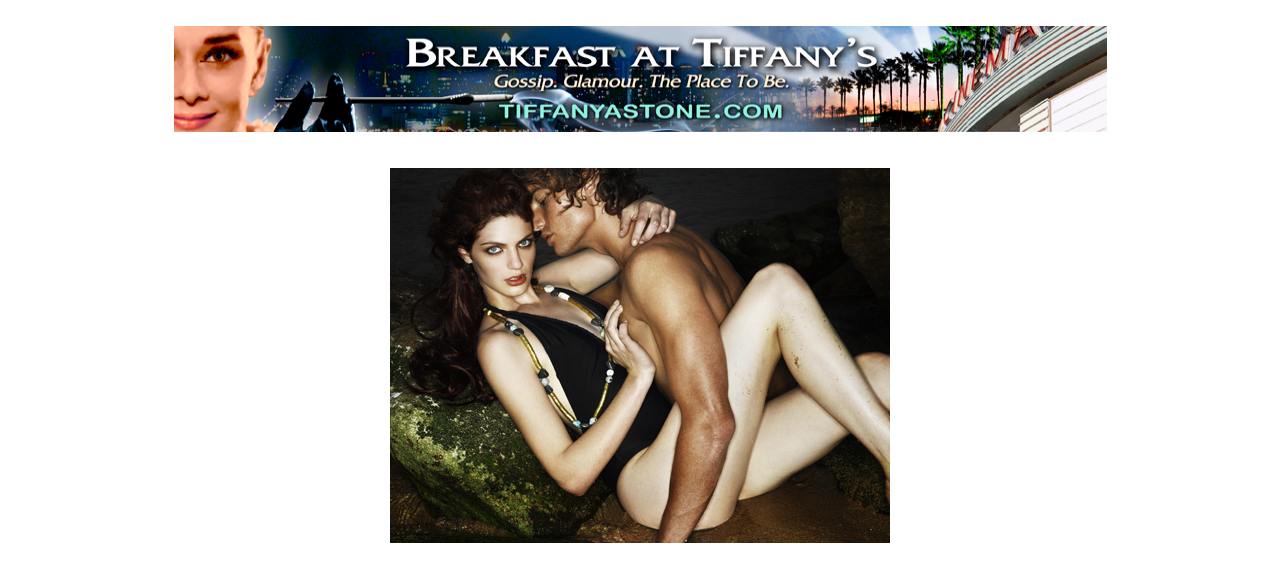

--- FILE ---
content_type: text/html
request_url: http://www.tiffanyastone.com/images/brittanyantmphoto.php
body_size: 964
content:

<!DOCTYPE HTML PUBLIC "-//W3C//DTD HTML 4.0 Transitional//EN">

<html>
<head>
	
 <title>Breakfast At Tiffany's</title>

</head>

<body>
<br><center><a href="http://www.tiffanyastone.com" accesskey="1"><img alt="Breakfast At Tiffany's" src="http://www.tiffanyastone.com/images/Bat_Banner_1-5.jpg" width="933" height="106" />

</center>
</a><br>

<!-- BEGIN: AdSolution-Website-Tag 4.3 : Tiffanyastone / Tiffany Stone 728x90 -->
<center><script type="text/javascript" language="javascript" src="http://a.as-us.falkag.net/dat/dlv/aslmain.js"></script>
<script language="javascript" type="text/javascript">
Ads_kid=0;Ads_bid=0;Ads_xl=728;Ads_yl=90;Ads_xp='';Ads_yp='';Ads_xp1='';Ads_yp1='';Ads_opt=0;Ads_par='';Ads_cnturl='';
</script>
<script type="text/javascript" language="javascript" src="http://a.as-us.falkag.net/dat/cjf/00/15/06/98.js"></script>
</center>
<!-- END:AdSolution-Tag 4.3 -->

<br>

<center>

<!--THIS IS WHERE THE IMAGE FILE REFERENCE GOES -->
	
<img src="http://www.tiffanyastone.com/images/britney-antm.jpg" />

<!--THIS IS WHERE THE IMAGE FILE ENDS-->


</center>

<!--The advertising at the bottom starts here-->

<br><br><br><br>

<!-- BEGIN: AdSolution-Website-Tag 4.3 : Tiffanyastone / Tiffany Stone 160x600 -->

<center>
<script type="text/javascript" language="javascript" src="http://a.as-us.falkag.net/dat/dlv/aslmain.js"></script>
<script language="javascript" type="text/javascript">
Ads_kid=0;Ads_bid=0;Ads_xl=160;Ads_yl=600;Ads_xp='';Ads_yp='';Ads_xp1='';Ads_yp1='';Ads_opt=0;Ads_par='';Ads_cnturl='';
</script>
<script type="text/javascript" language="javascript" src="http://a.as-us.falkag.net/dat/cjf/00/15/07/00.js" target="_blank"></script><br>
</center>

<!-- END:AdSolution-Tag 4.3 -->

<!-- BEGIN: AdSolution-Website-Tag 4.3 : Tiffanyastone / Tiffany Stone 160x600 -->

<center>
<script type="text/javascript" language="javascript" src="http://a.as-us.falkag.net/dat/dlv/aslmain.js"></script>
<script language="javascript" type="text/javascript">
Ads_kid=0;Ads_bid=0;Ads_xl=160;Ads_yl=600;Ads_xp='';Ads_yp='';Ads_xp1='';Ads_yp1='';Ads_opt=0;Ads_par='';Ads_cnturl='';
</script>
<script type="text/javascript" language="javascript" src="http://a.as-us.falkag.net/dat/cjf/00/15/07/00.js" target="_blank"></script><br>
</center>

<!-- END:AdSolution-Tag 4.3 -->

<!-- BOTTOM AD -->

<!-- BEGIN: AdSolution-Website-Tag 4.3 : Tiffanyastone / Tiffany Stone 300x250 -->
<br><center>
<script type="text/javascript" language="javascript" src="http://a.as-us.falkag.net/dat/dlv/aslmain.js"></script>
<script language="javascript" type="text/javascript">
Ads_kid=0;Ads_bid=0;Ads_xl=300;Ads_yl=250;Ads_xp='';Ads_yp='';Ads_xp1='';Ads_yp1='';Ads_opt=0;Ads_par='';Ads_cnturl='';
</script>
<script type="text/javascript" language="javascript" src="http://a.as-us.falkag.net/dat/cjf/00/15/06/99.js" target="_blank"></script>
</center>
<!-- END:AdSolution-Tag 4.3 -->

<center>
<!--new blogads table starts here-->
<link rel="stylesheet" type="text/css" href="http://cache.blogads.com/360752635/feed.css" />
<script language="javascript" src="http://cache.blogads.com/360752635/feed.js"></script><br>
</center>

</body>
</html>

<!-- Counter/Statistics -->
<script language="JavaScript" src="http://hostingprod.com/js_source/geov2.js"></script>
<script language="javascript"> geovisit();</script>
<noscript><img src="http://visit.webhosting.yahoo.com/visit.gif?1769053291" border="0" width="1" height="1">
</noscript>


